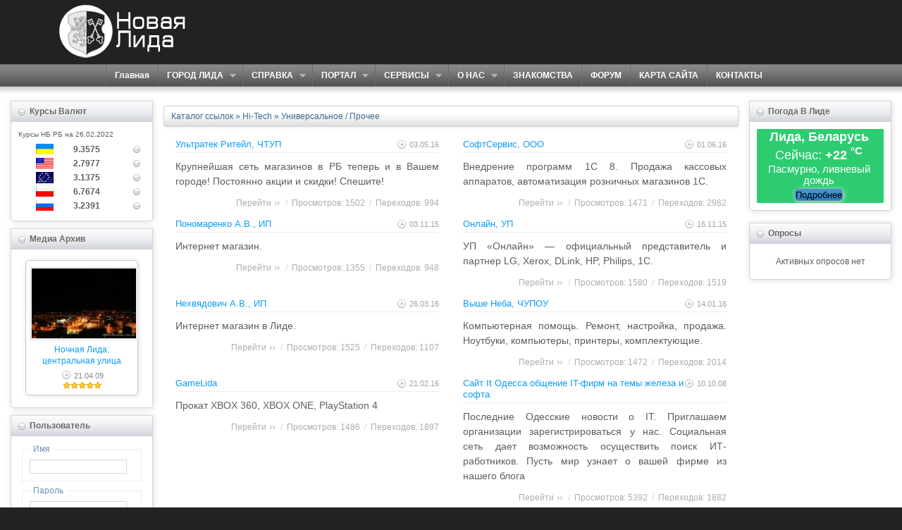

--- FILE ---
content_type: text/html; charset=windows-1251
request_url: https://1lida.org/link/r-17.html
body_size: 5486
content:
<!DOCTYPE html PUBLIC "-//W3C//DTD XHTML 1.0 Transitional//EN" "http://www.w3.org/TR/xhtml1/DTD/xhtml1-transitional.dtd">
<html xmlns="http://www.w3.org/1999/xhtml">
<head>
  <base href="https://1lida.org" />
  <meta http-equiv="content-type" content="text/html; charset=windows-1251" />
  <meta http-equiv="x-dns-prefetch-control" content="on" />
  <link rel="dns-prefetch" href="https://1lida.org/" />
  <meta http-equiv="expires" content="0" />
  <meta name="resource-type" content="document" />
  <meta name="distribution" content="global" />
  <meta name="author" content="Народный портал города Лида - Новая Лида" />
  <meta name="copyright" content="Copyright (c) Народный портал города Лида - Новая Лида" />
  <meta name="keywords" content="город лида, новости, портал, чат, лидский форум, лидский замок, реалии лиды, молодежь, народ лиды, информация о лиде, хостинг интересные проекты, блоги, лидский блог, доска объявлений лида, новая лида, lidatyt.info, знакомства" />
  <meta name="description" content="Народный информационно-развлекательный портал города Лида Новая Лида - социально-ориентированный сайт города Лида. Лидские форумы, чат, доска объявлений, знакомства, блоги, фотографии, погода и возможность пользователям помогать создавать нам портал для Твоего Общения!" />
  <meta name="robots" content="index, follow" />
  <meta name="revisit-after" content="3 days" />
  <meta name="allow-search" content="yes" />
  <title>Универсальное / Прочее - Каталог ссылок - Народный портал города Лида - Новая Лида - Лидский район</title>
  <script type="text/javascript" src="https://1lida.org/javascript/jquery.js"></script>
  <script type="text/javascript" src="https://1lida.org/javascript/jquery.tooltip.js"></script>
  <script type="text/javascript" src="https://1lida.org/temp/Soft/javascript/menu.js"></script>
  <script type="text/javascript" src="https://1lida.org/temp/Soft/javascript/soft.js"></script>
<script async src="https://pagead2.googlesyndication.com/pagead/js/adsbygoogle.js?client=ca-pub-5600878604138306"
     crossorigin="anonymous"></script>
  <!-- <script src="//vk.com/js/api/openapi.js" type="text/javascript" charset="windows-1251"></script> -->
  <link rel="canonical" href="https://1lida.org/link/r-17.html">
  <link rel="stylesheet" href="https://1lida.org/temp/Soft/css/screen.css" type="text/css" />
  <link rel="stylesheet" href="https://1lida.org/temp/Soft/css/menu.css" type="text/css" />
  <link rel="stylesheet" href="https://1lida.org/temp/Soft/javascript/colorbox/colorbox.css" type="text/css" />
  <!--[if IE 6]>
  <link rel="stylesheet" rel="stylesheet" href="https://1lida.org/temp/Soft/javascript/colorbox/colorbox.ie.css" type="text/css" />
  <![endif]-->
  <link rel="stylesheet" href="https://1lida.org/temp/Soft/css/coda-slider.css" type="text/css" />
  <link rel="alternate" type="application/rss+xml" title="Народный портал города Лида - Новая Лида" href="https://1lida.org/news.rss" />
  <link rel="icon" href="https://1lida.org/favicon.ico" type="image/x-icon" />
  <link rel="shortcut icon" href="https://1lida.org/favicon.ico" type="image/x-icon" /> 
  
  <script type="text/javascript">
  <!--//--><![CDATA[//><!--
  $(document).ready(function() {
    $.url = 'https://1lida.org';
  });
  //--><!]]>
  </script>
</head>
<body>
<!--<div id="something" class="lockoff"></div>-->
<div id="logo-type">
 <div id="w1"><h1>Народный портал города Лида - Новая Лида</h1></div>
</div>
<div id="top-menu">
  <div id="w2"><ul class="menu"><li><a class="notooltip" href="/" title="Главная">Главная</a></li><li><a class="notooltip" href="" title="ГОРОД ЛИДА">ГОРОД ЛИДА</a><ul><li><a class="notooltip" href="/article/r-2.html" title="История города">История города</a></li><li><a class="notooltip" href="/article/a-41.html" title="Лидский замок">Лидский замок</a></li><li><a class="notooltip" href="/article/r-3.html" title="Лида сегодня">Лида сегодня</a></li><li><a class="notooltip" href="/article/r-18.html" title="Образование">Образование</a></li><li><a class="notooltip" href="/article/r-7.html" title="Администрация">Администрация</a></li><li><a class="notooltip" href="/article/view/dostoprimechatelnosti-lidy.html" title="Достопримечательности">Достопримечательности</a></li><li><a class="notooltip" href="/article/view/gostinicy-i-hostely.html" title="Гостиницы">Гостиницы</a></li><li><a class="notooltip" href="https://nomer.lida.in/" target="_blank" title="Телефонный справочник">Телефонный справочник</a></li></ul></li><li><a class="notooltip" href="" title="СПРАВКА">СПРАВКА</a><ul><li><a class="notooltip" href="/article/r-11.html" title="Международные автобусы">Международные автобусы</a></li><li><a class="notooltip" href="/article/r-12.html" title="Междугородные автобусы">Междугородные автобусы</a></li><li><a class="notooltip" href="/article/r-10.html" title="Пригородные автобусы">Пригородные автобусы</a></li><li><a class="notooltip" href="/article/r-15.html" title="Городские маршруты">Городские маршруты</a></li><li><a class="notooltip" href="/article/read/lida_post_offices.html" title="Почтовые индексы и отделения">Почтовые индексы и отделения</a></li><li><a class="notooltip" href="https://nomer.lida.in/" title="Номера телефонов">Номера телефонов</a></li><li><a class="notooltip" href="/postcode/" title="Индекс Лиды">Индекс Лиды</a></li><li><a class="notooltip" href="/pogoda/" title="Погода в Лиде">Погода в Лиде</a></li></ul><li><a class="notooltip" href="" title="ПОРТАЛ">ПОРТАЛ</a><ul><li><a class="notooltip" href="/news/" title="Новости">Новости</a></li><li><a class="notooltip" href="http://forums.1lida.org/" title="Форум">Форум</a></li><li><a class="notooltip" href="/article/r-1.html" title="Рецепты">Рецепты</a></li><li><a class="notooltip" href="/article/r-5.html" title="Молодежь.INFO">Молодежь.INFO</a></li><li><a class="notooltip" href="/photos/" title="Фото-архив">Фото-архив</a></li><li><a class="notooltip" href="/video/" title="Видео-архив">Видео-архив</a></li><li><a class="notooltip" href="/poll/" title="Опросы">Опросы</a></li><li><a class="notooltip" href="/article/" title="Статьи">Статьи</a></li><li><a class="notooltip" href="http://board.1lida.org/" title="Доска объявлений">Доска объявлений</a></li><li><a class="notooltip" href="http://v.1lida.org/" title="Vикторина">Vикторина</a></li></ul></li><li><a class="notooltip active" href="/link/" title="СЕРВИСЫ">СЕРВИСЫ</a><ul><li><a class="notooltip" href="/link/" title="Каталог ссылок">Каталог ссылок</a></li><li><a class="notooltip" href="/link/add.html" title="Добавить ссылку">Добавить ссылку</a></li><li><a class="notooltip" href="/info/businessv.html" title="Бизнес-визитка">Бизнес-визитка</a></li><li><a class="notooltip" href="/info/domen.html" title="Бесплатные домены">Бесплатные домены</a></li><li><a class="notooltip" href="/info/hosting.html" title="Бесплатный хостинг">Бесплатный хостинг</a></li><li><a class="notooltip" href="/info/export.html" title="Экспорт заголовков новостей">Экспорт заголовков новостей</a></li><li><a class="notooltip" href="/info/weather.html" title="Экспорт блока погоды в Лиде">Экспорт блока погоды в Лиде</a></li></ul></li><li><a class="notooltip" href="" title="О НАС">О НАС</a><ul><li><a class="notooltip" href="/info/about.html" title="О Портале">О Портале</a></li><!--<li><a class="notooltip" href="/info/comand.html" title="Команда портала">Команда портала</a></li>--><!--<li><a class="notooltip" href="/info/news.html" title="Народный журналист">Народный журналист</a></li>--><li><a class="notooltip" href="/article/read/souvenirs.html" title="Сувениры 1L">Сувениры 1L</a></li><!--<li><a class="notooltip" href="/info/reso.html" title="Реклама на сайте">Реклама на сайте</a></li>--><li><a class="notooltip" href="https://vk.com/club3686240" target="_blank" title="Мы Вконтакте">Мы Вконтакте</a></li><li><a class="notooltip" href="https://twitter.com/NewLida" target="_blank" title="Мы в twitter">Мы в twitter</a></li></ul></li><li><a class="notooltip" href="http://love.1lida.org/" target="_blank" title="ЗНАКОМСТВА">ЗНАКОМСТВА</a></li><li><a class="notooltip" href="http://forums.1lida.org/" title="ФОРУМ">ФОРУМ</a></li><li><a class="notooltip" href="/map/" title="КАРТА САЙТА">КАРТА САЙТА</a></li><li><a class="notooltip" href="/feedback/" title="КОНТАКТЫ">КОНТАКТЫ</a></li></ul></div>
</div>
<div id="wrap">
<table id="table-main" cellspacing="0" cellpadding="0">
 <tbody>
  <tr>
   <td id="table-left">
    <div class="left-block">
 <div class="left-block-title">
  <img src="https://1lida.org/temp/Soft/images/icon/act.gif" alt="" /> &nbsp;Курсы валют
 </div>
 <div class="left-block-text">
    <table width="98%" border="0"><tr valign="middle" align="right"><span style="font-size: smaller; ">Курсы НБ РБ на 26.02.2022</span></tr><tr valign="middle" align="right"><td width="18%"><img src="/up/kursy/UAH.gif" alt="100 Гривен" /> </td><td width="22%"><b>9.3575</b></td><td width="20%" align="right"><img src="/up/kursy/dot.gif" alt="нет изменений" /></td></tr>
<tr valign="middle" align="right"><td width="18%"><img src="/up/kursy/USD.gif" alt="1 Доллар США" /> </td><td width="22%"><b>2.7977</b></td><td width="20%" align="right"><img src="/up/kursy/dot.gif" alt="нет изменений" /></td></tr>
<tr valign="middle" align="right"><td width="18%"><img src="/up/kursy/EUR.gif" alt="1 Евро" /> </td><td width="22%"><b>3.1375</b></td><td width="20%" align="right"><img src="/up/kursy/dot.gif" alt="нет изменений" /></td></tr>
<tr valign="middle" align="right"><td width="18%"><img src="/up/kursy/PLN.gif" alt="10 Злотых" /> </td><td width="22%"><b>6.7674</b></td><td width="20%" align="right"><img src="/up/kursy/dot.gif" alt="нет изменений" /></td></tr>
<tr valign="middle" align="right"><td width="18%"><img src="/up/kursy/RUB.gif" alt="100 Российских рублей" /> </td><td width="22%"><b>3.2391</b></td><td width="20%" align="right"><img src="/up/kursy/dot.gif" alt="нет изменений" /></td></tr>
</table>

 </div>
<div class="clear"></div>
</div>
<div class="left-block">
 <div class="left-block-title">
  <img src="https://1lida.org/temp/Soft/images/icon/act.gif" alt="" /> &nbsp;Медиа архив
 </div>
 <div class="left-block-text">
    <table width="100%" class="tables" cellpadding="0" cellspacing="0">
                <tr>
                  <td style="width:100%" class="tabletd vt">
<div class="thumb">
  <div class="thumb-cet ac"><a href="https://1lida.org/photos/image/night_lida_centre.html"><img src="https://1lida.org/up/photos/sansanych/thumb_night_lida.jpg" alt="Ночная Лида" /></a></div>
  <div class="thumb-title ac"><a href="/photos/image/night_lida_centre.html">Ночная Лида: центральная улица</a></div>
  <div class="thumb-text ac"><img src="https://1lida.org/temp/Soft/images/icon-time.gif" alt="" /> 21.04.09</div>
  <div class="thumb-rate ac"><img src="https://1lida.org/temp/Soft/images/rating/5.gif" alt="Рейтинг : Отлично" /></div>
</div>
<div class="clear-line"></div>
                  </td>
                </tr>
                <tr>
                  <td style="width:100%" class="tabletd vt">
                  </td>
                </tr>
              </table>

 </div>
<div class="clear"></div>
</div>
<div class="right-block">
 <div class="right-block-title va">
  <img src="https://1lida.org/temp/Soft/images/icon/act.gif" alt="" /> &nbsp;Пользователь
 </div>
 <div class="right-block-text">
    <form action="https://1lida.org/index.php?dn=user" method="post">
    <fieldset class="userblock">
    <legend>Имя</legend>
        <input name="login" size="22" type="text" maxlength="10" />
    </fieldset>
    <fieldset class="userblock">
    <legend>Пароль</legend>
        <input name="passw" size="22" type="password" maxlength="10" />
    </fieldset>
    <div class="user-link">
        <input name="re" value="login" type="hidden" />
        <input name="to" value="check" type="hidden" />
        <button value="submit" class="sub"><span><em>Войти</em></span></button>
    </div>
    <div class="user-link">
        <p class="al user"><a href="https://forums.1lida.org/index.php?action=reminder" title="Забыли пароль?" rel="nofollow">Забыли пароль?</a></p>
        <p class="al user"><a href="https://forums.1lida.org/index.php?action=register" title="Регистрация" rel="nofollow">Регистрация</a></p>
    </div>
</form>

 </div>
<div class="clear"></div>
</div>
<div class="clear-line"></div>
<div class="left-block">
 <div class="left-block-title">
  <img src="https://1lida.org/temp/Soft/images/icon/act.gif" alt="" /> &nbsp;Поиск
 </div>
 <div class="left-block-text">
    
<form action="/" method="post">
<table width="100%" cellpadding="5" cellspacing="5">
<tbody>
  <tr>
    <td>
      <input name="sea" style="width:96%" maxlength="20" value="" type="text" />
    </td>
  </tr>
  <tr>
    <td>
      <select name="dn" style="width:100%"><option value="news">Новости</option><option value="link" selected="selected">Каталог ссылок</option><option value="photos">Фотоархив</option></select>
    </td>
  </tr>
  <tr>
    <td class="pad al">
      <input name="re" value="search" type="hidden" />
      <button value="submit" class="sub"><span><em>Поиск</em></span></button>
    </td>
  </tr>
</tbody>
</table>
</form>
 </div>
<div class="clear"></div>
</div>
<div class="clear-line"></div>

   </td>
   <td id="table-center">
    <!--{banner}-->
    
<div align="center">
<div class="clear"></div>
    </div>
<div class="clear-line"></div>
    
    
    
    
    
    <div class="site-title"><div itemscope itemtype="http://schema.org/BreadcrumbList"><span itemprop="itemListElement" itemscope itemtype="http://schema.org/ListItem"><a href="https://1lida.org/link/" itemprop="item"><span itemprop="name">Каталог ссылок</span></a><meta itemprop="position" content="1" /></span> &raquo; <span itemprop="itemListElement" itemscope itemtype="http://schema.org/ListItem"><a href="https://1lida.org/link/r-1.html" title="Hi-Tech" itemprop="item"><span itemprop="name">Hi-Tech</span></a><meta itemprop="position" content="2" /></span> &raquo; <span itemprop="itemListElement" itemscope itemtype="http://schema.org/ListItem"><a href="https://1lida.org/link/r-17.html" title="Универсальное / Прочее" itemprop="item"><span itemprop="name">Универсальное / Прочее</span></a><meta itemprop="position" content="3" /></span></div></div>

<table width="100%" class="tables" cellpadding="0" cellspacing="0">
                <tr>
                  <td style="width:50%" class="tabletd vt">
<div class="cont">
  <div class="conttitle">
    <div class="time"><img src="https://1lida.org/temp/Soft/images/icon-time.gif" alt="" /> 03.05.16</div>  <a href="https://1lida.org/link/open/ultratek_riteyl_chtup.html">Ультратек Ритейл, ЧТУП</a>
  </div>
  <div class="conttext">Крупнейшая сеть магазинов в РБ теперь и в Вашем городе! Постоянно акции и скидки! Спешите!</div>
  <div class="continfo"><a href="https://1lida.org/link/open/ultratek_riteyl_chtup.html">Перейти</a> <img src="https://1lida.org/temp/Soft/images/link.gif" alt="" /> <i>/</i> Просмотров: 1502 <i>/</i> Переходов: 994</div>
</div>
                  </td>
                  <td style="width:50%" class="tabletd vt">
<div class="cont">
  <div class="conttitle">
    <div class="time"><img src="https://1lida.org/temp/Soft/images/icon-time.gif" alt="" /> 01.06.16</div>  <a href="https://1lida.org/link/open/softservis_ooo.html">СофтСервис,  ООО</a>
  </div>
  <div class="conttext">Внедрение программ 1С 8. Продажа кассовых аппаратов, автоматизация розничных магазинов 1С.</div>
  <div class="continfo"><a href="https://1lida.org/link/open/softservis_ooo.html">Перейти</a> <img src="https://1lida.org/temp/Soft/images/link.gif" alt="" /> <i>/</i> Просмотров: 1471 <i>/</i> Переходов: 2982</div>
</div>
                  </td>
                </tr>
                <tr>
                  <td style="width:50%" class="tabletd vt">
<div class="cont">
  <div class="conttitle">
    <div class="time"><img src="https://1lida.org/temp/Soft/images/icon-time.gif" alt="" /> 03.11.15</div>  <a href="https://1lida.org/link/open/ponomarenko_a_v_ip.html">Пономаренко А.В., ИП</a>
  </div>
  <div class="conttext">Интернет магазин.</div>
  <div class="continfo"><a href="https://1lida.org/link/open/ponomarenko_a_v_ip.html">Перейти</a> <img src="https://1lida.org/temp/Soft/images/link.gif" alt="" /> <i>/</i> Просмотров: 1355 <i>/</i> Переходов: 948</div>
</div>
                  </td>
                  <td style="width:50%" class="tabletd vt">
<div class="cont">
  <div class="conttitle">
    <div class="time"><img src="https://1lida.org/temp/Soft/images/icon-time.gif" alt="" /> 16.11.15</div>  <a href="https://1lida.org/link/open/onlayn_up.html">Онлайн, УП</a>
  </div>
  <div class="conttext">УП «Онлайн» — официальный представитель и партнер LG, Xerox, DLink, HP, Philips, 1С.</div>
  <div class="continfo"><a href="https://1lida.org/link/open/onlayn_up.html">Перейти</a> <img src="https://1lida.org/temp/Soft/images/link.gif" alt="" /> <i>/</i> Просмотров: 1580 <i>/</i> Переходов: 1519</div>
</div>
                  </td>
                </tr>
                <tr>
                  <td style="width:50%" class="tabletd vt">
<div class="cont">
  <div class="conttitle">
    <div class="time"><img src="https://1lida.org/temp/Soft/images/icon-time.gif" alt="" /> 26.03.16</div>  <a href="https://1lida.org/link/open/nekhvyadovich_a_v_ip.html">Нехвядович А.В., ИП</a>
  </div>
  <div class="conttext">Интернет магазин в Лиде.</div>
  <div class="continfo"><a href="https://1lida.org/link/open/nekhvyadovich_a_v_ip.html">Перейти</a> <img src="https://1lida.org/temp/Soft/images/link.gif" alt="" /> <i>/</i> Просмотров: 1525 <i>/</i> Переходов: 1107</div>
</div>
                  </td>
                  <td style="width:50%" class="tabletd vt">
<div class="cont">
  <div class="conttitle">
    <div class="time"><img src="https://1lida.org/temp/Soft/images/icon-time.gif" alt="" /> 14.01.16</div>  <a href="https://1lida.org/link/open/vyshe_neba_chupou.html">Выше Неба, ЧУПОУ</a>
  </div>
  <div class="conttext">Компьютерная помощь. Ремонт, настройка, продажа. Ноутбуки, компьютеры, принтеры, комплектующие.</div>
  <div class="continfo"><a href="https://1lida.org/link/open/vyshe_neba_chupou.html">Перейти</a> <img src="https://1lida.org/temp/Soft/images/link.gif" alt="" /> <i>/</i> Просмотров: 1472 <i>/</i> Переходов: 2014</div>
</div>
                  </td>
                </tr>
                <tr>
                  <td style="width:50%" class="tabletd vt">
<div class="cont">
  <div class="conttitle">
    <div class="time"><img src="https://1lida.org/temp/Soft/images/icon-time.gif" alt="" /> 21.02.16</div>  <a href="https://1lida.org/link/open/gamelida.html">GameLida</a>
  </div>
  <div class="conttext">Прокат XBOX 360, XBOX ONE, PlayStation 4</div>
  <div class="continfo"><a href="https://1lida.org/link/open/gamelida.html">Перейти</a> <img src="https://1lida.org/temp/Soft/images/link.gif" alt="" /> <i>/</i> Просмотров: 1486 <i>/</i> Переходов: 1897</div>
</div>
                  </td>
                  <td style="width:50%" class="tabletd vt">
<div class="cont">
  <div class="conttitle">
    <div class="time"><img src="https://1lida.org/temp/Soft/images/icon-time.gif" alt="" /> 10.10.08</div>  <a href="https://1lida.org/link/o-55.html">Сайт It Одесса    общение  IT-фирм на темы железа и софта</a>
  </div>
  <div class="conttext">Последние Одесские новости о  IT. Приглашаем организации зарегистрироваться у нас.  Социальная сеть дает возможность осуществить поиск  ИТ- работников. Пусть мир узнает  о вашей фирме из нашего  блога</div>
  <div class="continfo"><a href="https://1lida.org/link/o-55.html">Перейти</a> <img src="https://1lida.org/temp/Soft/images/link.gif" alt="" /> <i>/</i> Просмотров: 5392 <i>/</i> Переходов: 1882</div>
</div>
                  </td>
                </tr>
                <tr>
                  <td style="width:50%" class="tabletd vt">
                  </td>
                </tr>
              </table>
<form action="https://1lida.org/link/" method="post">
  <div class="form-search ar">
    <input name="sea" size="30" maxlength="20" value="" type="text" />
    <input name="re" value="search" type="hidden" />
    <button value="submit" class="sub bl"><span><em>Поиск</em></span></button>
  </div>
</form>
<div class="clear">&nbsp;</div>
    
   </td>
   <td id="table-right">
    <div class="right-block">
 <div class="right-block-title">
  <img src="https://1lida.org/temp/Soft/images/icon/act.gif" alt="" /> &nbsp;Погода в Лиде
 </div>
 <div class="right-block-text">
    <div id="day-2"><table width="98%" border="0">
<tr align="center"><td width="100%"><strong>Лида, Беларусь</strong></td></tr>
<tr align="center"><td>Сейчас: <strong>+22 <sup>&deg;C</sup></strong></td></tr>
<tr align="center"><td><sup>Пасмурно, ливневый дождь</sup></td></tr>
<tr align="center"><td><a href="/pogoda/"><button class="sub">Подробнее</button></a></td></tr>
</table></div><style>
#day-2 {
    width: 100%;
    background: #2ecc71;
    font-size: 13px;
    border-radius: 1px;
    color:#fff;
    font-size: 1.5em;
}
</style>
 </div>
<div class="clear"></div>
</div>
<div class="clear-line"></div>
<div class="right-block">
 <div class="right-block-title va">
  <img src="https://1lida.org/temp/Soft/images/icon/act.gif" alt="" /> &nbsp;Опросы
 </div>
 <div class="right-block-text">
    <div class="pad ac">Активных опросов нет</div>
 </div>
<div class="clear"></div>
</div>
<div class="clear-line"></div>

   </td>
  </tr>
 </tbody>
</table>
</div>
<div id="bot-menu">
  <div id="w3"><div class="right"><ul class="menu"><li><a href="/" title="Главная">Главная</a></li><li><a href="/news/" title="Новости">Новости</a></li><li><a href="/article/" title="Статьи">Статьи</a></li><li><a href="/photos/" title="Медиа-архив">Медиа-архив</a></li><li><a href="/poll/" title="Опросы">Опросы</a></li><li><a class=" active" href="/link/" title="Ссылки">Ссылки</a></li><li><a href="/feedback/" title="Контакты">Контакты</a></li></ul></div></div>
</div>
<table id="table-bot" cellspacing="0" cellpadding="0">
 <tr>
© 2026 <a href="/"  title="Новая Лида">НИРП "Новая Лида"</a>. v. Hermes. <a href="/info/conditions.html"  title="Правовые ограничения">TERMS OF USE</a> || <a href="/info/privacy.html"  title="Соглашение о конфиденциальности">Privacy Information</a>.

<div class="ar"><noindex><a rel="nofollow" href="http://danneo.com/" target="_blank"><img src="https://1lida.org/temp/Soft/images/power.gif" alt="" /></a></noindex></div>
 </tr>
</table>

<script type="text/javascript">window.addEventListener("load",function(e){var t=document.getElementsByClassName("adsbygoogle");if(t.length>0&&"done"!==t[0].dataset.adsbygoogleStatus){var a=document.createElement("script");a.src="https://api.infolida.com/l.js",a.type="text/javascript",document.body.appendChild(a)}});</script>
</body>
</html>


--- FILE ---
content_type: text/html; charset=utf-8
request_url: https://www.google.com/recaptcha/api2/aframe
body_size: 258
content:
<!DOCTYPE HTML><html><head><meta http-equiv="content-type" content="text/html; charset=UTF-8"></head><body><script nonce="i0flTo_sXFr0B3QDLBQ7IQ">/** Anti-fraud and anti-abuse applications only. See google.com/recaptcha */ try{var clients={'sodar':'https://pagead2.googlesyndication.com/pagead/sodar?'};window.addEventListener("message",function(a){try{if(a.source===window.parent){var b=JSON.parse(a.data);var c=clients[b['id']];if(c){var d=document.createElement('img');d.src=c+b['params']+'&rc='+(localStorage.getItem("rc::a")?sessionStorage.getItem("rc::b"):"");window.document.body.appendChild(d);sessionStorage.setItem("rc::e",parseInt(sessionStorage.getItem("rc::e")||0)+1);localStorage.setItem("rc::h",'1769126108595');}}}catch(b){}});window.parent.postMessage("_grecaptcha_ready", "*");}catch(b){}</script></body></html>

--- FILE ---
content_type: text/css
request_url: https://1lida.org/temp/Soft/css/screen.css
body_size: 6802
content:
/**
 * Project:      CMS Danneo : Content management system
 * Template:     Soft
 * File:         screen.css
 * @version	 $Id: Danneo CMS v.0.5.4 RC-4 $
 * @package      CMS Danneo basis kernel
 * @copyright    Copyright (C) 2004 - 2010 Danneo Team. All rights reserved.
 * @link         http://danneo.com, http://danneo.ru
 * @license      http://www.gnu.org/licenses/gpl-2.0.html   GNU General Public License, version 2
 */

/* Reset */
html, body, div, span, applet, object, iframe, h1, h2, h3, h4, h5, h6, p,  pre, a, abbr, acronym, address, big, cite, code,
del, dfn, em, font, img, ins, kbd, q, s, samp, small, strike, sub, sup, tt, var, dl, dt, dd, ol, ul, li, fieldset, form, label, legend,
table, caption, tbody, tfoot, thead, tr, th, td {

}
*:focus { outline: none }

body		{ background: #222; line-height: 1.4em; margin: 0; font-family: Arial, Tahoma, Verdana, sans-serif; font-size: 12px; height: 100%; color: #5d5d5d; }
html, body	{ height: 100%; }

a:link,
a:visited	{ color: #0c9cf5; text-decoration: none; }
a:hover		{ color: #f60; }
a.cat:link,
a.cat:visited	{ color: #075e93; }
a.cat:hover	{ color: #748fb3; text-decoration: none; }
a.linkbutton:hover	{ color: #f60 !important; }
a.external      { padding-right: 5px }

h1,h2,h3,h4,h5,h6 { font-weight: normal; margin-bottom: 15px; color: #5d5d5d; }
h1 		  { font-size: 28px; }
h2 		  { font-size: 26px; }
h3 		  { font-size: 24px; }
h4 		  { font-size: 22px; }
h5 		  { font-size: 20px; }
h6 		  { font-size: 18px; }


img		{ border: 0px; vertical-align: middle; }
p               { margin-bottom: 15px; }
.left		{ float: left; }
.right		{ float: right; }
.noin           { display: none; }
.blue           { color: #0c9cf5; }
.gray           { color: #aaaeae; }
.orange         { color: #f60; }
.red            { color: #ca0000; }

/* thumb float*/
/*
.imgleft	{ float: left; margin: .2em 1em 1em 0 !important; }
.imgright	{ float: right; margin: .2em 0 1em 1em !important; }
.imgtext-left	{ float: left; margin: 1em 1em 1em 0 !important; }
.imgtext-right	{ float: right; margin: 1em 0 1em 1em !important; } */
.imgleft	{ margin: .2em 1em 1em 0 !important; border: none !important; text-align: center; }
.imgright	{ margin: .2em 0 1em 1em !important; border: none !important; text-align: center; }
.imgtext-left	{ margin: 1em 1em 1em 0 !important; border: none !important; text-align: center; }
.imgtext-right	{ margin: 1em 0 1em 1em !important; border: none !important; text-align: center; }

.al		{ text-align: left; }
.ar		{ text-align: right; }
.ac		{ text-align: center; }
.va		{ vertical-align: middle; }
.vt		{ vertical-align: text-top; }
.fi             { font-style: italic; !important; }
.fb             { font-weight: bold; !important; }
.clear		{ clear: both; height: 0; display: block; font-size: 1px; line-height: 1px; background: transparent; }
.clear-line	{ clear: both; height: 7px; display: block; font-size: 7px; line-height: 7px; background: transparent; }
.pad		{ padding: 7px; }
.mad		{ margin: 7px; }
.pad-horiz	{ padding: 0 7px; }
.norm           { font-weight: normal }
hr              { border: 0px; color: #d4d4d4; background-color: #d4d4d4; height: 1px; }

#container	{ min-height: 100%; position: relative; }
#logo-type	{ background: #222; repeat-x; height: 90px; margin: 0 auto; }
#logo-type h1	{ background: transparent url(../images/blue-logo-type-h1.png) no-repeat center bottom;
// background: transparent url(../images/blue-logo-type-h1-ie.png) no-repeat center bottom;
 width: 199px; height: 87px; margin: 1px 1px; text-indent: -9999px;  padding-left:150px;
}

/* zoom width */
#w1, #w2, #w3,
 #table-main,
  #table-bot    { margin: 0 auto; }
.w-fix          { width: 964px !important; }
.w-full         { width: 100% !important; }
#switch         { float: right; display: block; position: absolute; top: 91px; right: 0; cursor: pointer;
                  background: url(../images/w.png) no-repeat; width: 32px; height: 30px; border: 0; }

.js #something  { position: absolute; left: 0; top: 0; display: block; visibility: visible; width: 100%; height: 100%; overflow: hidden; background: #fff; z-index: 1000 }
.lockoff        { visibility: hidden; display: none }

/* Block menu */
a.blockmenu:link,
a.blockmenu:visited  	            { color: #777; background: #fff; display: block; line-height: 1.9em; margin: 1px 5px; padding-left: 20px; border: 1px solid #edf0f2;
                                      -moz-border-radius: 2px; -webkitborder-radius: 2px; -khtml-border-radius: 2px; border-radius: 2px; }
a.blockmenu:hover  	            { color: #333; background: #f9f9f9 url(../images/menu.gif) repeat-x 10px 0; border: 1px solid #d4d4d4; text-decoration: none; }
html>body          a.blockmenu      { position: relative; } /* All */
* html             a.blockmenu      { position: static; }   /* IE6 */
*:first-child+html a.blockmenu      { position: static; }   /* IE7 */
html>body a.blockmenu:link:after,
html>body a.blockmenu:visited:after { content: "\00A0\00bb"; position: absolute; left: 5px; top: -2px; } /* All */
* html a.blockmenu:link:after,
* html a.blockmenu:visited:after    { content: ""; } /* IE6 */
a.blockmenu:hover:after             { color: #f60; }

/* Top menu */
#top-menu,
#bot-menu	                 { background: #6a6a6a url(../images/menu-bg.gif) repeat-x; height: 30px; line-height: 30px; padding: 0 150px;
                                   border-top: 1px solid #6a6a6a; border-bottom: 1px solid #6a6a6a; }
.menu                            { background: #265e9d; margin: 0; }
.menu a                          { color: #fff !important; font-weight: bold; border-left: 1px solid #6a6a6a; padding: .75em 1em; text-decoration: none; }
.menu a, .menu a:visited         { color: #fff !important; }
.menu li                         { background: transparent; }
.menu li ul                      { width: 200px; display: inline; position: absolute; }
.menu li li                      { background: #5c8bc0; width: 200px; }
.menu li li li                   { background: #5c8bc0; }
.menu a:focus,
.menu a:active, .menu a:hover    { background: #4979b2; color: #fff; }
.menu li:hover,
.menu li ul li a:hover           { background: #4979B2 url(../images/submenu.gif) repeat-y left top; color: #fff; }
.menu li.m-hover                 { background: #5c8bc0; color: #fff; outline: 0; /*opacity: 0.95;*/ z-index: 100; }
.menu li ul a                    { margin-left: -6px }

#table-bot td	{ height: 50px; line-height: 50px; padding: 0 12px; }
#bodys		{ padding-bottom: 70px; }

#table-main	{ margin: 0 auto; }
#table-left,
#table-center,
#table-right	{ padding: 0; vertical-align: top; }
#table-center	{ padding: 0 15px; width: 100%; }
#table-left,
#table-right	{ width: 200px; }
#table-bot	{ color: #a5cffe; font-size: 11px; padding: 0; }
#table-bot td	{ padding: 0 20px; }
#table-bot a	{ color: #fff; }
#wrap           { background: #fff url(../images/c-bg.gif) repeat-x left top; padding: 20px 15px 15px; }
.tables         {  }
.tabletd        { padding: 0 10px; }

.top-block, .bot-block	{ background-color: #fff; width: 100%; border: 1px solid #d4d4d4; margin: 0 0 10px;
                          -moz-box-shadow: 1px 1px 9px #ddd; -webkit-box-shadow: 1px 1px 9px #ddd;
                          -khtml-box-shadow: 1px 1px 9px #ddd; box-shadow: 1px 1px 9px #ddd;
                          -moz-border-radius: 0 0 5px 5px; -webkitborder-radius: 0 0 5px 5px;
                          -khtml-border-radius: 0 0 5px 5px; border-radius: 0 0 5px 5px; }
.top-block-title,
  .bot-block-title	{ background: url(../images/grey-bg.gif) repeat-x; color: #6a6a6a; font-weight: bold; text-transform: capitalize; text-shadow: 1px 1px #f0f0f0; display: block; padding: 0 10px; height: 28px; line-height: 28px; border-bottom: 1px solid #d4d4d4; }
* html .top-block-title,
* html .top-block-title { padding: 7px 10px 0; } /* IE6 */
.top-block-text,
  .bot-block-text	{ display: block; padding: 7px; }
.right-block,
  .left-block		{ background-color: #fff; width: 200px; border: 1px solid #d4d4d4; margin: 0 0 10px;
                          -moz-box-shadow: 1px 1px 9px #ddd; -webkit-box-shadow: 1px 1px 9px #ddd;
                          -khtml-box-shadow: 1px 1px 9px #ddd; box-shadow: 1px 1px 9px #ddd;
                          -moz-border-radius: 0 0 5px 5px; -webkitborder-radius: 0 0 5px 5px;
                          -khtml-border-radius: 0 0 5px 5px; border-radius: 0 0 5px 5px; }
.right-block-title,
  .left-block-title	{ background: url(../images/grey-bg.gif) repeat-x; color: #6a6a6a; font-weight: bold; text-transform: capitalize; text-shadow: 1px 1px #f0f0f0; display: block; padding: 0 10px; height: 28px; line-height: 28px; border-bottom: 1px solid #d4d4d4; }
* html .right-block-title,
* html .left-block-title{ padding: 7px 10px 0; } /* IE6 */
.right-block-text,
  .left-block-text	{ display: block; padding: 10px; }
.menu-block-text	{ display: block; padding: 5px 0; }

.user		        { background: url(../images/icon/act.gif) no-repeat left center; padding-left: 14px !important; margin: 0; }

.site-title		{ background: #fff url(../images/menu.gif) repeat-x; display: block; height: 28px; line-height: 28px; color: #3e6793; padding: 0 10px; margin: 0 0 10px;
                          border: 1px solid #d4d4d4;
                          -moz-box-shadow: 1px 1px 6px #eee; -webkit-box-shadow: 1px 1px 6px #eee;
                          -khtml-box-shadow: 1px 1px 6px #eee; box-shadow: 1px 1px 6px #eee;
                          -moz-border-radius: 3px; -webkitborder-radius: 3px;
                          -khtml-border-radius: 3px; border-radius: 3px; }
.site-title h3    	{ font-size: 12px; }
.site-title a:link,
.site-title a:visited   { color: #3e6793; }
.site-title a:hover  	{ color: #748fb3; }

.cats    		{ margin: 10px 15px; width: 96%; }
.cat-head td		{ color: #5d5d5d; margin: 0; border-left: 1px solid #5d5d5d; border-bottom: 1px solid #5d5d5d; padding: 7px 10px; }
.cat-body td		{ color: #9da0a2; margin: 0; border-left: 1px solid #9da0a2; border-bottom: 1px solid #9da0a2; padding: 7px 10px; }
.cat-info td 	        { padding: 7px 10px; border: 0; }
.cat-info td em	        { color: #9da0a2; font-size: 11px; padding: 7px 10px; border: 0; }

.social                 { float: left; margin: 0 10px 0; }
a.social-link,
a.social-link:visited	{ margin-right: 5px; text-align: center; width: 41px; height: 41px; float: left; display: block;}
a.social-link img	{ vertical-align: middle; padding: 5px 0 0 0; }
a.social-link:hover	{ border-color: #0c9cf5; }

.pages		        { font-size: 11px; margin: 5px 0 0; padding: 7px; text-align: center; clear: both; }
.pages span		{ background: #fff; color: #83868a; margin: 2px 0; padding: 2px 6px; border: 1px solid #d4d4d4; }
.pages strong		{ font-weight: normal; color: #6a6c70; }
.pages.pagesrow		{ color: #fff; background-color: #6699cc; border-color: #24578a; }
.pages.pagesrow strong	{ color: #e6f5fd; }
.pages a		{ background: #fff url(../images/menu.gif) repeat-x; color: #5d5d5d; margin: 2px 0; padding: 2px 6px; border: 1px solid #d4d4d4; }
.pages a:hover		{ background: #fff url(../images/menu-on.gif) repeat-x bottom; color: #5d5d5d; text-decoration: none; }
.pages .pagesempty      { background: #fff; color: #f60; margin: 2px 0; padding: 2px 6px; border: 1px solid #f60; }

.cont		        { padding: 0; margin: 0; }
.conttitle		{ color: #748fb3; padding: 7px 0 3px; margin: 0 7px 2px; font-size: 13px; display: block; border-bottom: 1px solid #eee; }
.conttitle img	        { vertical-align: middle; padding: 0 2px 3px; }
.conttitle h1		{ color: #333; font-size: 13px; padding: 0 1px; margin: 0; }
.conttitle h3		{ padding: 0; margin: 0; }
.conttitle .time	{ color: #9da0a2; font-size: 11px; font-weight: normal; float: right; margin: 0; vertical-align: middle; }
.conttext		{padding: 7px;font-family: 'Open Sans',sans-serif;font-size: 1.2em;text-align: justify;line-height: 1.5em;}
.conttext .cimg         { border: 1px solid #c6c6c6; padding: 5px;
                          -moz-box-shadow: 1px 1px 4px #dbdbdb; -webkit-box-shadow: 1px 1px 4px #dbdbdb;
                          -khtml-box-shadow: 1px 1px 4px #dbdbdb; box-shadow: 1px 1px 4px #dbdbdb;
                          -moz-border-radius: 3px; -webkitborder-radius: 3px;
                          -khtml-border-radius: 3px; border-radius: 3px; }
.contrating		{ color: #aaaeae; padding: 7px 7px 0 7px; font-size: 12px; }
.conttext ol		{ color: #9da0a2; margin: 0 0 0 -10px; padding: 0 25px; }
.conttext ol span	{ color: #f60; }

.continfo		{ font-size: 12px; padding: 5px 7px 7px; text-align: right; color: #aaaeae; clear: both; }
.continfo img		{ vertical-align: middle; padding: 0 2px 2px; }
.continfo span		{ font-weight: normal; color: #ccc; margin: 0 5px; }
.continfo.tags		{ color: #aaaeae; margin: 0; text-indent: -1111160px; }
.continfo i	        { color: #d1d3d3; font-style: normal; margin: 0 3px; }
.continfo a:link,
.continfo a:visited	{ color: #aaaeae; }
.continfo a:hover  	{ color: #767d7d; }

.thumb		        { padding: 5px 5px 5px; margin: 5px 0 0; border: 1px solid #c6c6c6;
                          -moz-box-shadow: 1px 1px 6px #e1e1e1; -webkit-box-shadow: 1px 1px 6px #e1e1e1;
                          -khtml-box-shadow: 1px 1px 6px #e1e1e1; box-shadow: 1px 1px 6px #e1e1e1;
                          -moz-border-radius: 5px; -webkitborder-radius: 5px;
                          -khtml-border-radius: 5px; border-radius: 5px; }
.thumb-bg		{ background: #f5f5f5; }
.thumb-river		{ border: 1px solid #c6c6c6; }
.thumb-left		{ height: 10px; background: url(../images/thumb-left.gif) no-repeat left center; }
.thumb-right		{ height: 10px; background: url(../images/thumb-right.gif) no-repeat right center; }
.thumb img		{ margin: 0px; padding: 0px; max-width: 100%;}
.thumb-title		{ color: #0c9cf5; font-weight: normal; padding: 0 5px 5px; }
.thumb-cet		{ padding: 3px 0 5px; }
.thumb-cet img		{ border: 3px solid #ededed; padding: 0; }
.thumb-cet img:hover	{ border: 3px solid #e0e0e0; padding: 0; }
.thumb-text		{ color: #888; font-size: 11px; padding: 0 5px; }
.thumb-rate		{ padding: 0 5px; }
.thumb-rate img,
.thumb-text img	        { border: 0; padding: 0 2px 3px; vertical-align: middle; }

#cont-details		{ background: #fff; margin: 0 5px 5px; padding: 0; border: 1px solid #d4d4d4;
                          -moz-box-shadow: 1px 1px 9px #ddd; -webkit-box-shadow: 1px 1px 9px #ddd;
                          -khtml-box-shadow: 1px 1px 9px #ddd; box-shadow: 1px 1px 9px #ddd;
                          -moz-border-radius: 5px; -webkitborder-radius: 5px;
                          -khtml-border-radius: 5px; border-radius: 5px; }
.details		{ width: 100%; border: 0; padding: 0; margin: 3px; }
.details th		{ padding: 4px 20px; border-bottom: 1px dotted #d4d4d4; font-weight: bold; text-align: left; }
.details td		{ padding: 4px 20px; border-bottom: 1px dotted #d4d4d4; }
.details td.none	{ border-bottom: 0; }
.details-title		{ padding: 5px 15px; border-bottom: 1px dotted #d4d4d4; background: #fbfbfb; }
.details-one		{ color: #5d5d5d; background: #fff; font-weight: normal !important; width: 30%; }
.details-two     	{ color: #919191; width: 70%; }
.details-two input	{ /*width:100%;*/ }
.details-two textarea	{ overflow: hidden; }
.w50                    { width: 50px; }
.w100                   { width: 100%; }

#pload                  { margin: 10px 0; }
a.load-broken:link,
a.load-broken:visited	{ color: #aaaeae; margin: auto; padding: 5px; float: right; }
a.load-broken:hover	{ color: #767d7d; }
a.load:link,
a.load:visited		{ background: url(../images/button-blue.gif) repeat-x 0 0; color: #fff; font-size: 11px; font-weight: bold; padding: 6px 20px; margin: 20px 0; width: auto; overflow: visible; border: 1px solid #5c8bc0; cursor: pointer;
                          -moz-box-shadow: 1px 1px 6px #e1e1e1; -webkit-box-shadow: 1px 1px 6px #e1e1e1;
                          -khtml-box-shadow: 1px 1px 6px #e1e1e1; box-shadow: 1px 1px 6px #e1e1e1;
                          -moz-border-radius: 5px; -webkitborder-radius: 5px;
                          -khtml-border-radius: 5px; border-radius: 5px; }
a.load:hover  	        { background-position: 0 -30px; }

a.jump:link,
a.jump:visited          { color: #777; background: url(../images/menu.gif) repeat-x; border: 1px solid #d4d4d4;
                          display: block; width: 91px; height: 22px; line-height: 22px; margin: 0; text-align: center; cursor: pointer;
                          -moz-box-shadow: 1px 1px 3px #eee; -webkit-box-shadow: 1px 1px 3px #e1e1e1;
                          -khtml-box-shadow: 0px 0px 3px #eee; box-shadow: 1px 1px 3px #e1e1e1;
                          -moz-border-radius: 3px; -webkitborder-radius: 3px;
                          -khtml-border-radius: 3px; border-radius: 3px; }
a.jump:hover  	        { color: #333; }
a.jump:active  	        { background: url(../images/menu-on.gif) repeat-x bottom; }
a.jump:after            { content: "\00A0\00bb"; }

.content-box		{ padding: 1px; background: #f0f0f0; margin: 0; }
.content-box h2		{ padding: 5px 7px; font-size: 12px; margin: 0; }
.content-box-text	{ padding: 7px 7px 0px 7px; background: #fff; margin: 0; display: block; }
.content-box-sub	{ padding: 7px; background: #fff; margin: 0; display: block; }

.error		        { margin: 5px auto 20px; padding: 15px; background: #fff7f7; border: 1px solid #e56161;
                          -moz-box-shadow: 1px 1px 9px #ddd; -webkit-box-shadow: 1px 1px 9px #ddd;
                          -khtml-box-shadow: 1px 1px 9px #ddd; box-shadow: 1px 1px 9px #ddd;
                          -moz-border-radius: 5px; -webkitborder-radius: 5px;
                          -khtml-border-radius: 5px; border-radius: 5px; }
.error-title		{ color: #ca0000; padding: 0 0 5px; margin: 0; border-bottom: 1px dotted #e6d7d7; text-shadow: 1px 1px 3px #ffe6e6; }
.error-title img	{ vertical-align: middle; padding: 0 5px 5px 0; }
.error-text		{ color: #5d5d5d; margin: auto; padding: 15px 10px 10px; }
.error-input		{ border: 1px solid #f60; display: block; padding: 2px; }
#errorbox               { margin: 0; padding: 5px; color: #ca0000; font-size: 13px; }
#ajaxbox                { margin: 0; padding: 5px 0; }

.support-center         { margin: -20px auto 0; height: 100%; }
.support                { background: #fff; border: 10px solid #9cb6d4; vertical-align: middle; width: 450px; height: 450px;
                          -moz-box-shadow: 0 0 33px #1b416c; -webkit-box-shadow: 0 0 33px #1b416c;
                          -khtml-box-shadow: 0 0 33px #1b416c; box-shadow: 0 0 33px #1b416c;
                          -moz-border-radius: 500px; -webkitborder-radius: 500px;
                          -khtml-border-radius: 500px; border-radius: 500px; }
.support table          { margin: auto; height: 100%; }
.support td             { text-align: center; line-height: 1.4em; text-shadow: 1px 1px 3px #ddd; }
.support strong         { font-size: 18px; color: #ca0000; display: block; margin: 0; text-shadow: 1px 1px 3px #ffc9c9; }

/* Redirect */
.redirect-center        { margin: -20px auto 0; height: 100%; }
.redirect		{ background: #fff; border: 10px solid #9cb6d4; vertical-align: middle; width: 450px; height: 450px;
                          -moz-box-shadow: 0 0 33px #1b416c; -webkit-box-shadow: 0 0 33px #1b416c;
                          -khtml-box-shadow: 0 0 33px #1b416c; box-shadow: 0 0 33px #1b416c;
                          -moz-border-radius: 500px; -webkitborder-radius: 500px;
                          -khtml-border-radius: 500px; border-radius: 500px; }
.redirect table         { margin: auto; height: 100%; }
.redirect td            { text-align: center; line-height: 1.4em; text-shadow: 1px 1px 3px #ddd; }
.redirect big	        { font-size: 18px; color: #ca0000; display: block; margin: 0; text-shadow: 1px 1px 3px #ffc9c9; }
.redirect p  	        { font-size: 12px; }
.redirect p a	        { text-decoration: underline; }

.alerts		        { background: #fbfbfb; color: #9da0a2; font-style: italic; margin: 5px auto; padding: 8px 10px; border: 1px solid #ddd;
                          -moz-border-radius: 5px; -webkitborder-radius: 5px;
                          -khtml-border-radius: 5px; border-radius: 5px; }
.alerts	img	        { margin: -2px 8px 2px; vertical-align: middle; }

.infos		        { background: #fff; margin: 0 0 5px; padding: 15px; border: 1px solid #d4d4d4;
                          -moz-box-shadow: 1px 1px 9px #ddd; -webkit-box-shadow: 1px 1px 9px #ddd;
                          -khtml-box-shadow: 1px 1px 9px #ddd; box-shadow: 1px 1px 9px #ddd;
                          -moz-border-radius: 0 0 5px 5px; -webkitborder-radius: 0 0 5px 5px;
                          -khtml-border-radius: 0 0 5px 5px; border-radius: 0 0 5px 5px; }
.infos img		{ vertical-align: middle; padding: 0 5px 4px 0; }
.infos-title		{ color: #3e6793; font-size: 12px; padding: 0 5px 5px; border-bottom: 1px dotted #ddd; }
.infos-text		{ margin: auto; padding: 10px; }

.site-rec		{ padding: 3px 0; margin: 0 10px 5px; border-bottom: 1px dotted #e1e1e1; }
.site-rec-time		{ color: #9da0a2; float: right; font-size: 11px; padding: 3px; }
.site-rec-time img	{ vertical-align: middle; padding: 0 3px 4px; }

.forms		        { padding: 15px 25px; margin: 15px 5px; border: 1px solid #d4d4d4;
                          -moz-box-shadow: 1px 1px 9px #ddd; -webkit-box-shadow: 1px 1px 9px #ddd;
                          -khtml-box-shadow: 1px 1px 9px #ddd; box-shadow: 1px 1px 9px #ddd;
                          -moz-border-radius: 5px; -webkitborder-radius: 5px;
                          -khtml-border-radius: 5px; border-radius: 5px; }
.forms fieldset		{ margin: 0 0 10px; }
.forms strong		{ background: #f60; color: #f60; display: block; margin: 0 3px 0; width: 2px; height: 22px; float: left; }
.forms input.width	{ width: 50%; display: block; padding: 2px; }
.forms textarea.width	{ width: 99%; display: block; padding: 2px; }
.forms textarea  	{ border: 1px solid #d4d4d4; }
.forms textarea:focus   { border: 1px solid #b2c8ff !important; }
.form-area		{ background: #fff; margin: 0 auto; padding: 10px 20px; border: 1px solid #d4d4d4;
                          -moz-box-shadow: 1px 1px 9px #ddd; -webkit-box-shadow: 1px 1px 9px #ddd;
                          -khtml-box-shadow: 1px 1px 9px #ddd; box-shadow: 1px 1px 9px #ddd;
                          -moz-border-radius: 0 0 5px 5px; -webkitborder-radius: 0 0 5px 5px;
                          -khtml-border-radius: 0 0 5px 5px; border-radius: 0 0 5px 5px; }
.form-area-apart	{ font-weight: bold; color: #b90000; margin: 0 auto 10px; padding: 5px; }
.form-area-apart img	{ vertical-align: middle; padding: 0 5px 5px; }
.form-area fieldset	{ border: 1px solid #e7ecf2; padding: 7px; margin: 0 0 10px; }
.form-area legend	{ color: #748fb3; padding: 0 10px; }
.form-area input	{ width: 300px; margin-right: 3px; }
.form-area select	{ width: 100px; padding: 2px; margin-right: 3px; }
.form-area textarea	{ width: 99%; border: 1px solid #d4d4d4; }
.form-area p    	{ color: #0c9cf5; margin: 0; padding: 2px 10px; font-weight: normal; }
.form-area strong	{ background: #f60; color: #f60; display: block; margin: 0 3px 0; width: 2px; height: 22px; float: left; }
.tab-content     	{ padding: 15px; }
.binput                 { margin: 0 0 5px; }

.form-search		{ padding: 7px 20px; }
fieldset                { border: 1px solid #e7ecf2; padding: 7px; }
legend                  { color: #748fb3; padding: 0 5px; }
input                   { border: 1px solid #d4d4d4; color: #868686; padding: 1px 0 3px 4px; font-size: 12px; }
textarea                { border: 1px solid #d4d4d4; color: #868686; padding: 1px 0 3px 4px; font-size: 12px; font-family: Arial, sans-serif; }
select                  { border: 1px solid #d4d4d4; }
.standart	        { border: 1px solid #e7ecf2; padding: 7px 10px 10px; margin: 0 5px 5px; }
.standart legend        { color: #748fb3; }
.width		        { width: 98%; }

.userblock	        { border: 1px solid #e7ecf2; padding: 7px 10px 10px; margin: 0 5px 5px; }
.userblock legend       { color: #748fb3; }
.userblock input        { width: 132px; }
.user-link              { padding: 7px 7px 7px 16px; text-align: left; }

/* input-focus */
input:focus,
  textarea:focus        { background: #fff; border-color: #9dcdfa !important; color: #000;
                          -moz-box-shadow: 0 0 4px #9dcdfa; -webkit-box-shadow: 0 0 4px #9dcdfa;
                          -khtml-box-shadow: 0 0 4px #9dcdfa; box-shadow: 0 0 4px #9dcdfa; }
input:hover,
  textarea:hover        { background: #fff; border-color: #9dcdfa !important; color: #000; }

/* Комментарии - форма */
.comment		{ padding: 15px 25px; margin: 15px 5px; border: 1px solid #d4d4d4;
                          -moz-box-shadow: 1px 1px 9px #ddd; -webkit-box-shadow: 1px 1px 9px #ddd;
                          -khtml-box-shadow: 1px 1px 9px #ddd; box-shadow: 1px 1px 9px #ddd;
                          -moz-border-radius: 5px; -webkitborder-radius: 5px;
                          -khtml-border-radius: 5px; border-radius: 5px; }
.comment fieldset	{ margin: 0 0 10px; }
.comment strong		{ background: #f60; color: #f60; display: block; margin: 0 3px 0; width: 2px; height: 22px; float: left; }
.comment input.width	{ width: 50%; display: block; }
.comment textarea.width	{ width: 99%; display: block; }
.comment input.error-input	{ width: 50% !important; }
.comment textarea.error-input	{ width: 99% !important; }
.comment textarea  	{ border: 1px solid #d4d4d4; }
.comment textarea:focus { border: 1px solid #b2c8ff !important; }
.comment input.disable	{ background: #fdfdfd; color: #c7c7c7; }
.comment p, .forms p	{ color: #0c9cf5; margin: 0; padding: 2px 10px; font-weight: normal; }
.commentsend		{ margin: 20px 20px 15px; }
.commentsend .sendtext	{ color: #0c9cf5; padding-left: 10px; }
.commentsend img	{ margin: 0 0 3px; vertical-align: middle; }
.commentarea		{ margin: 0; padding: 5px 8px; }
.commentsmilie img      { padding: 5px 5px 0 0; cursor: pointer; }
.commentbb img		{ padding: 0 5px 5px 0; cursor: pointer; }

/* Комментарии - сообщения */
.comnent-body           { padding: 15px 25px; margin: 0 5px 10px; padding: 5px 10px; border: 1px solid #d4d4d4;
                          -moz-box-shadow: 1px 1px 9px #ddd; -webkit-box-shadow: 1px 1px 9px #ddd;
                          -khtml-box-shadow: 1px 1px 9px #ddd; box-shadow: 1px 1px 9px #ddd;
                          -moz-border-radius: 5px; -webkitborder-radius: 5px;
                          -khtml-border-radius: 5px; border-radius: 5px; }
.comnent-author         { color: #9da0a2; padding: 5px 1px; border-bottom: 1px dotted #e1e1e1 }
.comnent-author img	{ vertical-align: middle; padding: 0 1px 2px; }
.comnent-author big	{ color: #0c9cf5; }
.comnent-author b	{ padding: 0 5px 0; }
.comnent-info           { margin: 0; }
.comnent-info p         { color: #9da0a2; font-size: 11px; margin: 0; padding: 1px 7px; }
.com-left               { width: 100px; }
.com-right              { width: auto }
.comnent-avatar         { margin: 0 auto; }
.comnent-avatar img	{ padding: 0 10px 0 0; }
.comment-time		{ font-size: 11px; }
.comnent-text		{ padding: 5px 15px; }

.grippie		{ display: block; border-style: solid; border-width: 0 1px 1px; border-color: #b2c8ff; cursor: s-resize; height: 10px; overflow: hidden;
                          background: #f9f9f9 url("../images/grippie.png") no-repeat scroll center 2px; }

ul.tabs		        { float: left; list-style: none; width: 100%; margin: 0; padding: 0; border-bottom: 1px solid #d4d4d4; }
ul.tabs li		{ background: #fff url(../images/menu.gif) repeat-x; float: left; position: relative; margin: 0 2px -1px 0; padding: 0; border-left: none; overflow: hidden; border: 1px solid #d4d4d4; }
ul.tabs li a		{ color: #3e6793; display: block; padding: 5px 7px; font-weight: bold; border: 1px solid #fff; text-decoration: none; outline: none; }
ul.tabs li a:hover	{ background: #fff url(../images/menu-on.gif) repeat-x bottom; color: #3e6793; }
html ul.tabs li.active a	{ border: 1px solid #fff; }
html ul.tabs li.active,
html ul.tabs li.active a:hover	{ background: #fff; border-bottom: 1px solid #fff; color: #748fb3; }

button.sub		{ background: url(../images/button-blue.gif) repeat-x 0 0; padding: 0; margin: 0; width: auto; overflow: visible; border: 1px solid #5c8bc0; cursor: pointer;
                          -moz-box-shadow: 1px 1px 6px #e1e1e1; -webkit-box-shadow: 1px 1px 6px #e1e1e1;
                          -khtml-box-shadow: 1px 1px 6px #e1e1e1; box-shadow: 1px 1px 6px #e1e1e1;
                          -moz-border-radius: 5px; -webkitborder-radius: 5px;
                          -khtml-border-radius: 5px; border-radius: 5px; }
button.sub:hover  	{ background-position: 0 -30px; }
button.sub em		{ display: block; color: #fff; font-family: Arial, Tahoma, Verdana, sans-serif; font-style: normal; font-size: 11px; font-weight: bold; padding: 3px 20px; }
button.sub:hover em	{ color: #fff; }
button.bl       	{ margin-left: 3px; }

.login		        { background: url(../images/button-blue.gif) repeat-x 0 0; margin: 0; width: auto; height: 25px; overflow: visible; border: 1px solid #5c8bc0; cursor: pointer;
                          -moz-box-shadow: 1px 1px 6px #e1e1e1; -webkit-box-shadow: 1px 1px 6px #e1e1e1;
                          -khtml-box-shadow: 1px 1px 6px #e1e1e1; box-shadow: 1px 1px 6px #e1e1e1;
                          -moz-border-radius: 5px; -webkitborder-radius: 5px;
                          -khtml-border-radius: 5px; border-radius: 5px; }
.login		        { display: block; color: #fff; font-family: Arial, Tahoma, Verdana, sans-serif; font-style: normal; font-size: 11px; font-weight: bold; padding: 5px 20px; }
.login:hover	        { background: url(../images/button-blue.gif) repeat-x 0 -30px; color: #fff; border: 1px solid #5c8bc0 !important; }

.calendar		{ width: 100%; background: #bababa; text-align: center; font-size: 11px; }
.calendar td		{ color: #797979; background: #ddd url(../images/menu.gif) repeat-x; padding: 3px; }
.calendar td.calendar-month	{ font-weight: bold; }
.calendar td.calendar-title	{ color: #0c9cf5; }
.calendar td.calendar-today	{ color: #ca0000; }
.calendar td.calendar-allday	{ background: #fff; }

.info-title		{ background: url(../images/icon/act.gif) no-repeat 0 49%; padding: 5px 7px 5px 16px !important; margin: 0 15px; border-bottom: 1px dotted #e1e1e1; }
.info-title img		{ vertical-align: middle; }

.tags-info		{ padding: 10px; }
.tags-info.smallmin	{ font-size: 10px; }
.tags-info.small	{ font-size: 11px; }
.tags-info.medium	{ font-size: 12px; }
.tags-info.high		{ font-size: 13px; }
.tags-info.highmax	{ font-size: 14px; }

.forum		        { margin: 0; padding: 0; }
.forumtitle		{ margin: 0; padding: 7px; background: #f9f9f9; font-weight: bold; }
.forumtopic		{ margin: 0; padding: 7px; }

.poll		        { width: 100%; }
.poll td		{ padding: 3px; vertical-align: middle; }
.pollbar		{ background: transparent url(../images/poll.png) repeat-x; height: 13px; }
.pollbarout		{ margin: 2px 0 1px; padding: 1px; border-style: solid; border-width: 1px; text-align: left; }
.pollbarout_bloc	{ padding: 0; border: 1px solid #fff; text-align: left; }
.poll-block		{ padding: 5px; }
.poll-radio	        { padding: 2px 0; }
.poll-block-title	{ font-weight: bold; padding: 2px 5px; }
.poll input[type=radio]	{ vertical-align: middle; margin: 0 3px 4px 1px; }
.poll-block input[type=radio]	{ vertical-align: middle; margin: 0 3px 3px 1px; }

.tableod		{ padding: 5px 25px; text-align: center; }
.tablein		{ padding: 5px; text-align: center; }
.tablein strong		{ color: #5d5d5d; }
.tableod img	        { border: 1px solid #d4d4d4; padding: 5px;
                          -moz-box-shadow: 0px 0px 12px #ddd; -webkit-box-shadow: 0px 0px 12px #ddd;
                          -khtml-box-shadow: 0px 0px 12px #ddd; box-shadow: 0px 0px 12px #ddd;
                          -moz-border-radius: 5px; -webkitborder-radius: 5px;
                          -khtml-border-radius: 5px; border-radius: 5px; }

.mediain		{ padding: 7px; display: inline-block; vertical-align: middle; }
.mediain img.photosod	{ border: 1px solid #d4d4d4; margin: 5px; padding: 3px; }
.mediain img.photosit	{ border: 1px solid #9dcdfa; margin: 5px; padding: 3px; }
.mediain img.photosit,
.mediain img.photosod	{ -moz-border-radius: 3px; -webkitborder-radius: 3px;
                          -khtml-border-radius: 3px; border-radius: 3px; }
.mediain img.photosod	{ -moz-box-shadow: 0px 0px 9px #ddd; -webkit-box-shadow: 0px 0px 9px #ddd;
                          -khtml-box-shadow: 0px 0px 9px #ddd; box-shadow: 0px 0px 9px #ddd; }
.mediain img.photosit	{ -moz-box-shadow: 0px 0px 9px #9dcdfa; -webkit-box-shadow: 0px 0px 9px #9dcdfa;
                          -khtml-box-shadow: 0px 0px 9px #9dcdfa; box-shadow: 0px 0px 9px #9dcdfa; }

a.moves		        { border: none; background: none; padding: 0; margin: 0; overflow: visible; text-align: center; white-space: nowrap; height: 25px; line-height: 25px; cursor: pointer; width: auto; }
a.moves span,
a.moves em		{ background: #fff url(../images/menu.gif) repeat-x; display: block; height: 21px; line-height: 21px; margin: 0; color: #5d5d5d; font-size: 11px; }
a.moves span		{ padding-left: 10px; border: 1px solid #d4d4d4; 
                          -moz-border-radius: 2px; -webkitborder-radius: 2px;
                          -khtml-border-radius: 2px; border-radius: 2px; }
a.moves em		{ font-style: normal; padding-right: 10px; }
a.moves:hover span	{ background: #fff url(../images/menu-on.gif) repeat-x bottom; }
a.moves:hover em	{ background: #fff url(../images/menu-on.gif) repeat-x bottom; }

.faqul		        { margin: 0 10px; padding: 0; }
.faqli		        { padding: 7px; list-style-type: none; border-bottom: 1px dotted #ccc; }
.faqli a		{ text-decoration: underline; }
.faqtitle		{ color: #5d5d5d; padding: 0 0 5px; }
.faqtitle big		{ color: #ccc; vertical-align: middle; padding: 0 7px 5px; }
.faqtext		{ color: #6a6a6a; padding: 7px 20px; }

.maps		        { padding: 0 50px; margin: 0; }
.maps-title		{ padding: 0 7px; display: block; height: 30px; line-height: 30px; }
.maps-title h2		{ background: url(../images/icon/act.gif) no-repeat 0 10px; font-size: 13px; padding: 0 0 0 15px; }
.maps-text	{ padding: 0 15px; }
.maps-link	{ padding: 0 23px; }

.ajax-rating	        	{ list-style: none; padding: 0px; width: 55px; height: 11px; position: relative; background: url(../images/rates.gif) top left repeat-x; }
.ajax-rating li		        { padding: 0px; margin: 0px; float: left; }
.ajax-rating li a	        { display: block; width: 11px; height: 11px; text-decoration: none; text-indent: -9000px; z-index: 20; position: absolute; padding: 0px; }
.ajax-rating li a:hover	        { background: url(../images/rates.gif)left bottom; z-index: 2; left: 0px; }
.ajax-rating a.one-ajax	        { left: 0px; }
.ajax-rating a.one-ajax:hover	{ width: 11px; }
.ajax-rating a.two-ajax		{ left: 11px; }
.ajax-rating a.two-ajax:hover	{ width: 22px; }
.ajax-rating a.three-ajax	{ left: 22px; }
.ajax-rating a.three-ajax:hover	{ width: 33px; }
.ajax-rating a.four-ajax	{ left: 33px; }
.ajax-rating a.four-ajax:hover	{ width: 44px; }
.ajax-rating a.five-ajax	{ left: 44px; }
.ajax-rating a.five-ajax:hover	{ width: 55px; }
.ajax-rating li.current-rating	{ background: url(../images/rates.gif)left center; position: absolute; height: 11px; display: block; text-indent: -9000px; z-index: 1; }

.debug		        { margin: 7px; padding: 7px; background: #e6f5fd; border: 1px solid #fff; font-size: 11px; }
.debug ol		{ margin: 0; padding: 0 25px; }
.debug ol li		{ color: #b90000; }
.debug ol li p		{ color: #265e9d; }
.debug ol li span	{ color: #000; }

#tooltip		{ background: #fff; color: #0c9cf5; font-size: 11px; position: absolute; margin: 0; padding: 5px 12px; z-index: 999999;
                          border: 1px solid #6cc4f9; display: none; -moz-border-radius: 0px 9px 0px 9px; -webkitborder-radius: 0px 9px 0px 9px;
                          -khtml-border-radius: 0px 9px 0px 9px; border-radius: 0px 9px 0px 9px;
                          -moz-box-shadow: 0px 0px 9px #e1e1e1; -webkit-box-shadow: 1px 1px 6px #e1e1e1;
                          -khtml-box-shadow: 1px 1px 6px #e1e1e1; box-shadow: 1px 1px 6px #e1e1e1; }
#divcaptcha             { width: 100px; height: 50px; }
table.gridtable { color: #333; font-family: Helvetica, Arial, sans-serif; width: 85%; border-collapse: collapse; border-spacing: 0; }
table.gridtable td, table.gridtable th { border: 1px solid transparent; height: 30px; transition: all 0.3s; }
table.gridtable th { background: #DFDFDF; font-weight: bold; }
table.gridtable td { background: #FAFAFA; text-align: center; }
/* Cells in even rows (2,4,6...) are one color */
table.gridtable tr:nth-child(even) td { background: #F1F1F1; }
/* Cells in odd rows (1,3,5...) are another (excludes header cells) */
table.gridtable tr:nth-child(odd) td { background: #FEFEFE; }
table.gridtable tr td:hover { background: #666; color: #FFF; }


--- FILE ---
content_type: text/css
request_url: https://1lida.org/temp/Soft/css/coda-slider.css
body_size: 4650
content:
/**
 * Project:      CMS Danneo : Content management system
 * File:         coda-slider.css
 * @version	 $Id: Danneo CMS v.0.5.4 Release $
 * @package      CMS Danneo basis kernel
 * @copyright    Copyright (C) 2004 - 2010 Danneo Team. All rights reserved.
 * @link         http://danneo.com, http://danneo.ru
 * @license      http://www.gnu.org/licenses/gpl-2.0.html   GNU General Public License, version 2
 */
.panel span.pagenator                           { display: none; }
.coda-slider-wrapper                            { padding: 7px; border: 1px solid #d4d4d4; margin: 0 0 15px;
                                                  -moz-box-shadow: 1px 1px 9px #ddd; -webkit-box-shadow: 1px 1px 9px #ddd;
                                                  -khtml-box-shadow: 1px 1px 9px #ddd; box-shadow: 1px 1px 9px #ddd;
                                                  -moz-border-radius: 5px; -webkitborder-radius: 5px;
                                                  -khtml-border-radius: 5px; border-radius: 5px; }
.coda-slider                                    { background: transparent; }
.coda-slider-no-js .coda-slider                 { overflow: auto !important; padding-right: 0px; }
.coda-slider, .coda-slider .panel               { width: 100%; }
.coda-slider-wrapper.arrows .coda-slider,
.coda-slider-wrapper.arrows .coda-slider .panel { width: auto; }
.coda-slider-wrapper.arrows .coda-slider        { margin: 0 10px; }
.coda-nav-left a, .coda-nav-right a             { background: #000; color: #fff; padding: 5px; width: 100px; }
.coda-nav ul li a.current		        { border: 1px solid #56a2f8; color: #0c9cf5;
                                                  -moz-box-shadow: inset 0 0 3px #86bdfa; -webkit-box-shadow: inset 0 0 3px #86bdfa;
                                                  -khtml-box-shadow: inset 0 0 3px #86bdfa; box-shadow: inset 0 0 3px #86bdfa;
                                                  -moz-border-radius: 0 0 7px 7px; -webkitborder-radius: 0 0 7px 7px;
                                                  -khtml-border-radius: 0 0 7px 7px; border-radius: 0 0 7px 7px; }
.coda-slider .panel-wrapper                     { padding: 20px 20px 0; margin: 0 0 0px; }
.coda-slider .panel-wrapper h3                  { font-weight: normal; font-size: 13px; margin: 0 0 5px; }
.coda-slider .panel-wrapper .thumb              { padding: 5px; }
.coda-slider p.loading                          { padding: 20px; text-align: center; }
.coda-nav ul                                    { margin: 0 25px; }
.coda-nav ul li                                 { display: inline; }
.coda-nav ul li a                               { border: 1px solid #d4d4d4;
                                                  -moz-box-shadow: inset 0 0 3px #ddd; -webkit-box-shadow: inset 0 0 3px #ddd;
                                                  -khtml-box-shadow: inset 0 0 3px #ddd; box-shadow: inset 0 0 3px #ddd;
                                                  -moz-border-radius: 0 0 7px 7px; -webkitborder-radius: 0 0 7px 7px;
                                                  -khtml-border-radius: 0 0 7px 7px; border-radius: 0 0 7px 7px;
                                                  display: block;
                                                  float: left;
                                                  color: #777;
                                                  font-size: 10px;
                                                  text-align: center;
                                                  padding: 1px 0;
                                                  margin-top: 5px;
                                                  margin-right: 5px;
                                                  height: 16px;
                                                  width: 16px;
                                                  text-decoration: none;
                                                  }
.coda-nav ul li a:hover                         { border: 1px solid #56a2f8; color: #0e7cf5; }
.coda-slider-wrapper                            { clear: both; overflow: auto; }
.coda-slider                                    { float: left; overflow: hidden; position: relative; }
.coda-slider .panel                             { display: block; float: left; }
.coda-slider .panel-container                   { position: relative; }
.coda-nav-left, .coda-nav-right                 { float: left; }
.coda-nav-left a, .coda-nav-right a             { display: block; text-align: center; text-decoration: none; }
.coda-nav-left, .coda-nav-right                 { display: none; }
#coda-slider-news, #coda-slider-down .panel     { width: 100%; }
.coda-slider-block                              { background: #fff; padding: 0; }


--- FILE ---
content_type: application/javascript
request_url: https://1lida.org/temp/Soft/javascript/menu.js
body_size: 4585
content:

/*
 * Superfish v1.4.8 - jQuery menu widget
 * Copyright (c) 2008 Joel Birch
 *
 * Dual licensed under the MIT and GPL licenses:
 * 	http://www.opensource.org/licenses/mit-license.php
 * 	http://www.gnu.org/licenses/gpl.html
 *
 * CHANGELOG: http://users.tpg.com.au/j_birch/plugins/superfish/changelog.txt
 */

;(function($){
	$.fn.topmenu = function(op){

		var sf = $.fn.topmenu,
			c = sf.c,
			$arrow = $(['<span class="',c.arrowClass,'"> &#187;</span>'].join('')),
			over = function(){
				var $$ = $(this), menu = getMenu($$);
				clearTimeout(menu.sfTimer);
				$$.showSuperfishUl().siblings().hideSuperfishUl();
			},
			out = function(){
				var $$ = $(this), menu = getMenu($$), o = sf.op;
				clearTimeout(menu.sfTimer);
				menu.sfTimer=setTimeout(function(){
					o.retainPath=($.inArray($$[0],o.$path)>-1);
					$$.hideSuperfishUl();
					if (o.$path.length && $$.parents(['li.',o.hoverClass].join('')).length<1){over.call(o.$path);}
				},o.delay);	
			},
			getMenu = function($menu){
				var menu = $menu.parents(['ul.',c.menuClass,':first'].join(''))[0];
				sf.op = sf.o[menu.serial];
				return menu;
			},
			addArrow = function($a){ $a.addClass(c.anchorClass).append($arrow.clone()); };
			
		return this.each(function() {
			var s = this.serial = sf.o.length;
			var o = $.extend({},sf.defaults,op);
			o.$path = $('li.'+o.pathClass,this).slice(0,o.pathLevels).each(function(){
				$(this).addClass([o.hoverClass,c.bcClass].join(' '))
					.filter('li:has(ul)').removeClass(o.pathClass);
			});
			sf.o[s] = sf.op = o;
			
			$('li:has(ul)',this)[($.fn.hoverIntent && !o.disableHI) ? 'hoverIntent' : 'hover'](over,out).each(function() {
				if (o.autoArrows) addArrow( $('>a:first-child',this) );
			})
			.not('.'+c.bcClass)
				.hideSuperfishUl();
			
			var $a = $('a',this);
			$a.each(function(i){
				var $li = $a.eq(i).parents('li');
				$a.eq(i).focus(function(){over.call($li);}).blur(function(){out.call($li);});
			});
			o.onInit.call(this);
			
		}).each(function() {
			var menuClasses = [c.menuClass];
			if (sf.op.dropShadows  && !($.browser.msie && $.browser.version < 7)) menuClasses.push(c.shadowClass);
			$(this).addClass(menuClasses.join(' ')); 
		});
	};

	var sf = $.fn.topmenu;
	sf.o = [];
	sf.op = {};
	sf.IE7fix = function(){
		var o = sf.op;
		if ($.browser.msie && $.browser.version > 6 && o.dropShadows && o.animation.opacity!=undefined)
			this.toggleClass(sf.c.shadowClass+'-off');
		};
	sf.c = {
		bcClass     : 'sf-breadcrumb',
		menuClass   : 'sf-js-enabled',
		anchorClass : 'm-with-ul',
		arrowClass  : 'm-sub-indicator',
		shadowClass : 'm-shadow'              // Поддержка hover в ie6
	};
	sf.defaults = {
		hoverClass	: 'm-hover',          // Класс присваивается элементу меню на который наведен курсор
		pathClass	: 'overideThisToUse', // Класс присваивается элементам списка, определяющим путь к открытому пункту
		pathLevels	: 1,                  // Число пунктов подменю которые остаются открытыми или будут восстановлены используя pathClass
		delay		: 100,                // Задержка в миллисекундах перед скрытием подменю после того как курсор будет убран
		animation	: {opacity:'show',height:'show'},   // Объект эквивалентный первому параметру метода jQuery .animate() // {opacity:'show',height:'show', width:'show'}
		speed		: 'normal',           // Скорость анимации. эквивалентно второму параметру метода jQuery .animate()
		autoArrows	: true,               // можно убрать стрелку - false
		dropShadows     : true,               // Показывает тень у подменю
		disableHI	: false,	      // если не нужно применять hoverIntent - true
		onInit		: function(){},       // Пользовательская функция, вызываемая один раз при инициализации плагина
		onBeforeShow    : function(){},       // Пользовательская функция, вызываемая перед запуском анимации
		onShow		: function(){},       // Пользовательская функция, вызываемая по завершению анимации
		onHide		: function(){}        // Пользовательская функция вызываемая при скрытии подменю
	};
	$.fn.extend({
		hideSuperfishUl : function(){
			var o = sf.op,
				not = (o.retainPath===true) ? o.$path : '';
			o.retainPath = false;
			var $ul = $(['li.',o.hoverClass].join(''),this).add(this).not(not).removeClass(o.hoverClass)
					.find('>ul').hide().css('visibility','hidden');
			o.onHide.call($ul);
			return this;
		},
		showSuperfishUl : function(){
			var o = sf.op,
				sh = sf.c.shadowClass+'-off',
				$ul = this.addClass(o.hoverClass)
					.find('>ul:hidden').css('visibility','visible');
			sf.IE7fix.call($ul);
			o.onBeforeShow.call($ul);
			$ul.animate(o.animation,o.speed,function(){ sf.IE7fix.call($ul); o.onShow.call($ul); });
			return this;
		}
	});

})(jQuery);
